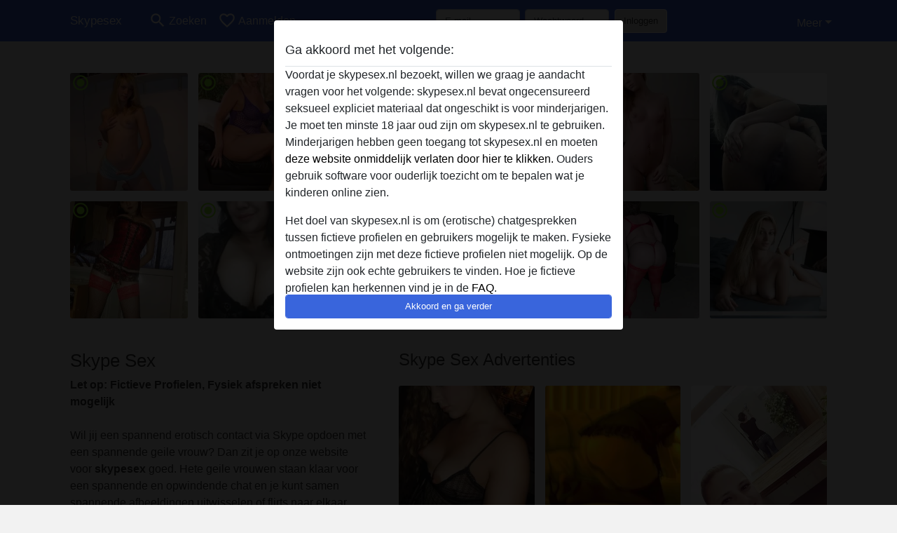

--- FILE ---
content_type: text/html; charset=UTF-8
request_url: https://skypesex.nl/
body_size: 16201
content:
<!DOCTYPE html><html lang="nl"><head><meta http-equiv="Content-Type" content="text/html; charset=utf-8" /><meta name="language" content="nl" /><meta name="viewport" content="width=device-width, initial-scale=1, maximum-scale=5"><meta name="apple-mobile-web-app-capable" content="yes" /><meta name="mobile-web-app-capable" content="yes"><meta name="robots" content="index,follow" /><link rel="icon" href="/media/37-favicon1.png" type="image/x-icon" /><link rel="shortcut icon" href="/media/37-favicon1.png" type="image/x-icon" /><meta name="title" content="Skype Sex - Online Skype Sex " /><meta name="description" content="Zoek jij Online Skype Sex met hete dames uit Nederland en België - Hier vind je de heetste dames voor spannend online Sexcontact via Skype!" /><meta name="csrf-param" content="_csrf"><meta name="csrf-token" content="1_zjnWdVzR1wUXRekfa0_HAHTGEu8EsLyMv_OFV3x-CNz6-kAGeMThUgMhrBl-SqE0wmLU2JJDqnpqYNHD2d0Q=="><title>Skype Sex - Online Skype Sex </title><script type="text/javascript">window.dataLayer = [[]];</script><!-- Global site tag (gtag.js) - Google Analytics --><script async src="https://www.googletagmanager.com/gtag/js?id=G-D8VZ70N3X6"></script><script>
  window.dataLayer = window.dataLayer || [];
  function gtag(){dataLayer.push(arguments);}
  gtag('js', new Date());

  gtag('config', 'G-D8VZ70N3X6');
</script><link href="/css/runtime/7608_5.1.3.1.min.css?v=1740624859" rel="stylesheet">
<link href="/css/bundle.min.css?v=1755867529" rel="stylesheet"></head><body class="d-flex flex-column min-vh-100"><div id="splash-modal" class="modal fade" tabindex="-1" aria-hidden="true"><div class="modal-dialog"><div class="modal-content"><div class="modal-body"><div class="modal-header" style="padding-left: 0; padding-bottom: 0.25rem;"><h5>Ga akkoord met het volgende:</h5></div><div class="overflow-scroll" style="height: 325px"><p>Voordat je skypesex.nl bezoekt, willen we graag je aandacht vragen voor het volgende: skypesex.nl bevat ongecensureerd seksueel expliciet materiaal dat ongeschikt is voor minderjarigen. Je moet ten minste 18 jaar oud zijn om skypesex.nl te gebruiken. Minderjarigen hebben geen toegang tot skypesex.nl en moeten <a href="https://google.com">deze website onmiddelijk verlaten door hier te klikken.</a> Ouders gebruik software voor ouderlijk toezicht om te bepalen wat je kinderen online zien.</p><p>Het doel van skypesex.nl is om (erotische) chatgesprekken tussen fictieve profielen en gebruikers mogelijk te maken. Fysieke ontmoetingen zijn met deze fictieve profielen niet mogelijk. Op de website zijn ook echte gebruikers te vinden. Hoe je fictieve profielen kan herkennen vind je in de <a href="/site/page?view=faq">FAQ</a>.</p><p>Je verklaart dat de volgende feiten juist zijn::
  <ul><li>Ik ben minstens 18 jaar oud en meerderjarig.</li><li>Ik zal geen materiaal verspreiden van skypesex.nl.</li><li>Ik zal geen minderjarigen toegang geven tot skypesex.nl of enig materiaal dat erin gevonden wordt.</li><li>Al het materiaal dat ik bekijk of download skypesex.nl is voor mijn eigen persoonlijk gebruik en ik zal het niet aan een minderjarige laten zien.</li><li>De leveranciers van dit materiaal hebben geen contact met mij opgenomen en ik kies er graag voor om het te bekijken of te downloaden.</li><li>Ik begrijp dat skypesex.nl gebruik maakt van fantasieprofielen die zijn gemaakt en beheerd worden door de website die met mij kunnen communiceren voor promotionele en andere doeleinden.</li><li>Ik begrijp dat personen die op foto's op de website of in fantasieprofielen verschijnen, mogelijk geen echte leden zijn van skypesex.nl en dat bepaalde gegevens alleen ter illustratie worden gebruikt.</li><li>Ik begrijp dat skypesex.nl  geen onderzoek doet naar de achtergrond van haar leden en de website op geen enkele andere manier de juistheid van verklaringen van haar leden te verifiëren.</li></ul></p></div><button class="btn btn-primary form-control" data-bs-dismiss="modal">Akkoord en ga verder</button></div></div></div></div><div class="modal-backdrop pre show"></div><div id="header-img"></div><header class="navbar sticky-top navbar-expand-md header-image navbar-default navbar-dark" data-context="navigation"><nav class="container-lg"><button class="navbar-toggler" type="button" data-bs-toggle="collapse" data-bs-target="#navbarSupportedContent" aria-controls="navbarSupportedContent" aria-expanded="false" aria-label="Toggle navigation"
        onclick="$('.navbar-collapse#navbarUser').collapse('hide');"
        ><span class="navbar-toggler-icon"></span></button><a href="/" class="navbar-brand me-auto"><span id="logo-img">Skypesex</span></a><div class="collapse navbar-collapse w-100" id="navbarSupportedContent"><form id="login-mobile-form" class="d-md-none" action="/user/credentials/form" method="post" style="text-align: right;"><input type="hidden" name="_csrf" value="1_zjnWdVzR1wUXRekfa0_HAHTGEu8EsLyMv_OFV3x-CNz6-kAGeMThUgMhrBl-SqE0wmLU2JJDqnpqYNHD2d0Q=="><div class="field-loginform-email required" data-context="input-fields"><input type="email" id="loginform-email" class="form-control" name="LoginForm[email]" placeholder="E-mail" required autocomplete="username" aria-required="true"></div><div class="field-loginform-password required" data-context="input-fields"><input type="password" id="loginform-password" class="form-control" name="LoginForm[password]" placeholder="Wachtwoord" required autocomplete="current-password" aria-required="true"></div><div class="field-loginform-submit"><button type="submit" class="btn btn-login form-control" name="login-button" data-context="btn-login">Inloggen</button></div></form><ul id="main-nav" class="navbar-nav nav"><li class="nav-item" aria-label="Toggle search" onclick="$(&#039;.navbar-collapse#navbarSupportedContent,.navbar-collapse#navbarUser&#039;).collapse(&#039;hide&#039;); var myCollapse = document.getElementById(&#039;navSearch&#039;);
            myCollapse &amp;&amp; bootstrap.Collapse.getOrCreateInstance(myCollapse).toggle(); var searchBox = document.getElementById(&#039;search-box&#039;); searchBox &amp;&amp; bootstrap.Collapse.getOrCreateInstance(searchBox).toggle();"><a class="nav-link" href="#"><i class="material-icons">search</i><span>Zoeken</span></a></li><li class="nav-item"><a class="nav-link" href="/aanmelden"><i class="material-icons">favorite_border</i><span>Aanmelden</span></a></li><li class="d-none d-md-block d-lg-none nav-item"><a class="nav-link" href="/user/credentials/form"><i class="material-icons">login</i><span>Inloggen</span></a></li><li class="d-md-none nav-item"><a class="nav-link" href="/user/credentials/request-reset"><i class="material-icons">vpn_key</i><span>Wachtwoord vergeten</span></a></li><li class="d-md-none nav-item"><a class="nav-link" href="/contact"><i class="material-icons">contact_mail</i><span>Contact</span></a></li></ul><form id="login-form-desktop" class="ms-auto d-none d-lg-flex" action="/user/credentials/form" method="post" style="text-align: right;"><input type="hidden" name="_csrf" value="1_zjnWdVzR1wUXRekfa0_HAHTGEu8EsLyMv_OFV3x-CNz6-kAGeMThUgMhrBl-SqE0wmLU2JJDqnpqYNHD2d0Q=="><div class="field-loginform-desktop-email required" data-context="input-fields"><input type="email" id="loginform-desktop-email" class="form-control" name="LoginForm[email]" placeholder="E-mail" required autocomplete="username" aria-required="true"></div><div class="field-loginform-desktop-password required" data-context="input-fields"><input type="password" id="loginform-desktop-password" class="form-control" name="LoginForm[password]" placeholder="Wachtwoord" required autocomplete="current-password" aria-required="true"></div><button type="submit" class="btn btn-login btn-block" name="login-button" data-context="btn-login">Inloggen</button></form><ul id="w0" class="navbar-nav ms-auto nav"><li class="dropdown nav-item"><a id="navbarDropdownGuests" class="dropdown-toggle nav-link dropdown-toggle nav-link" href="#" role="button" data-toggle="dropstart" aria-expanded="false" aria-haspopup="true" data-bs-toggle="dropdown" aria-expanded="false">Meer</a><div id="w1" class="dropdown-menu-end dropdown-menu"><a class="dropdown-item" href="/user/credentials/form"><i class="material-icons">login</i> Inloggen</a><a class="dropdown-item" href="/user/credentials/request-reset"><i class="material-icons">vpn_key</i>  Wachtwoord vergeten</a><a class="dropdown-item" href="/contact"><i class="material-icons">contact_mail</i> Contact</a></div></li></ul></div></nav></header><div class="stick-to-nav"><div class="container-lg collapse" id="navSearch"><div class="box mb-0 mt-2"><form id="nav-search" action="/zoekresultaten" method="GET" role="form"><div class="row"><div class="form-group col-lg-6 form-check mt-2 field-search-genders"><label class="form-label">Wie zou je willen vinden?</label><input type="hidden" name="Search[genders]" value=""><div id="search-genders"><input type="checkbox" id="i8" class="btn-check" name="Search[genders][]" value="male"><label class="btn btn-outline-secondary" for="i8">Man</label><input type="checkbox" id="i9" class="btn-check" name="Search[genders][]" value="female" checked><label class="btn btn-outline-secondary" for="i9">Vrouw</label><input type="checkbox" id="i10" class="btn-check" name="Search[genders][]" value="couple"><label class="btn btn-outline-secondary" for="i10">Stel</label><input type="checkbox" id="i11" class="btn-check" name="Search[genders][]" value="shemale"><label class="btn btn-outline-secondary" for="i11">Shemale</label><div class="invalid-feedback"></div></div><div class="invalid-feedback"></div></div><div class="form-group col-lg-6 form-check mt-2 field-search-agegroups"><label class="form-label">Welke leeftijd?</label><input type="hidden" name="Search[agegroups]" value=""><div id="search-agegroups"><input type="checkbox" id="i12" class="btn-check" name="Search[agegroups][]" value="18-25"><label class="btn btn-outline-secondary" for="i12">18-25</label><input type="checkbox" id="i13" class="btn-check" name="Search[agegroups][]" value="26-35"><label class="btn btn-outline-secondary" for="i13">26-35</label><input type="checkbox" id="i14" class="btn-check" name="Search[agegroups][]" value="36-54"><label class="btn btn-outline-secondary" for="i14">36-54</label><input type="checkbox" id="i15" class="btn-check" name="Search[agegroups][]" value="55+"><label class="btn btn-outline-secondary" for="i15">55+</label><div class="invalid-feedback"></div></div><div class="invalid-feedback"></div></div></div><div class="row mb-3"><div class="col-6 form-group field-nav-search-province"><label class="form-label" for="nav-search-province">In welke provincie?</label><select id="nav-search-province" class="form-select" name="Search[province]"><option value="">Alle</option><option value="BE">Belgie</option><option value="NL">Nederland</option><optgroup label="Belgie"><option value="BE-BRU">Brussels Hoofdstedelijk Gewest</option><option value="BE-VAN">Antwerpen</option><option value="BE-VBR">Vlaams-Brabant</option><option value="BE-VLI">Limburg</option><option value="BE-VOV">Oost-Vlaanderen</option><option value="BE-VWV">West-Vlaanderen</option><option value="BE-WBR">Waals-Brabant</option><option value="BE-WHT">Henegouwen</option><option value="BE-WLG">Luik</option><option value="BE-WLX">Luxemburg</option><option value="BE-WNA">Namen</option></optgroup><optgroup label="Nederland"><option value="NL-DR">Drenthe</option><option value="NL-FL">Flevoland</option><option value="NL-FR">Friesland</option><option value="NL-GE">Gelderland</option><option value="NL-GR">Groningen</option><option value="NL-LI">Limburg</option><option value="NL-NB">Noord-Brabant</option><option value="NL-NH" selected>Noord-Holland</option><option value="NL-OV">Overijssel</option><option value="NL-UT">Utrecht</option><option value="NL-ZE">Zeeland</option><option value="NL-ZH">Zuid-Holland</option></optgroup></select><div class="invalid-feedback"></div></div><div class="col-6 form-group field-nav-search-town"><label class="form-label" for="nav-search-town">In welke stad?</label><select id="nav-search-town" class="form-select" name="Search[town]"><option value="">Alle</option><option value="Aalsmeer">Aalsmeer</option><option value="Alkmaar">Alkmaar</option><option value="Amstelveen">Amstelveen</option><option value="Amsterdam">Amsterdam</option><option value="Anna Paulowna">Anna Paulowna</option><option value="Badhoevendorp">Badhoevendorp</option><option value="Bergen">Bergen</option><option value="Beverwijk">Beverwijk</option><option value="Blaricum">Blaricum</option><option value="Bloemendaal">Bloemendaal</option><option value="Bussum">Bussum</option><option value="Castricum">Castricum</option><option value="Den Helder">Den Helder</option><option value="Diemen">Diemen</option><option value="Edam">Edam</option><option value="Enkhuizen">Enkhuizen</option><option value="Haarlem">Haarlem</option><option value="Heemskerk">Heemskerk</option><option value="Heemstede">Heemstede</option><option value="Heerhugowaard">Heerhugowaard</option><option value="Heiloo">Heiloo</option><option value="Hilversum">Hilversum</option><option value="Hoofddorp">Hoofddorp</option><option value="Hoorn">Hoorn</option><option value="Huizen">Huizen</option><option value="Julianadorp">Julianadorp</option><option value="Landsmeer">Landsmeer</option><option value="Langedijk">Langedijk</option><option value="Laren">Laren</option><option value="Medemblik">Medemblik</option><option value="Middenbeemster">Middenbeemster</option><option value="Monnickendam">Monnickendam</option><option value="Naarden">Naarden</option><option value="Nieuw-Vennep">Nieuw-Vennep</option><option value="Oostzaan">Oostzaan</option><option value="Opmeer">Opmeer</option><option value="Ouderkerk aan de Amstel">Ouderkerk aan de Amstel</option><option value="Oudorp">Oudorp</option><option value="Purmerend">Purmerend</option><option value="Rozenburg">Rozenburg</option><option value="Schagen">Schagen</option><option value="Texel">Texel</option><option value="Uitgeest">Uitgeest</option><option value="Uithoorn">Uithoorn</option><option value="Velsen">Velsen</option><option value="Volendam">Volendam</option><option value="Weesp">Weesp</option><option value="Wormer">Wormer</option><option value="Zaanstad">Zaanstad</option><option value="Zandvoort">Zandvoort</option><option value="Zwanenburg">Zwanenburg</option></select><div class="invalid-feedback"></div></div></div><div class="row"><div class="col-lg-6"><div class="col-12 field-nav-search-online"><div class="form-check form-switch"><input type="hidden" name="Search[online]" value="0"><input type="checkbox" id="nav-search-online" class="form-check-input" name="Search[online]" value="1" role="switch"><label class="form-check-label" for="nav-search-online">Alleen online?</label><div class="invalid-feedback"></div></div></div><div class="col-12 field-nav-search-picture-only"><div class="form-check form-switch"><input type="hidden" name="Search[pictureOnly]" value="0"><input type="checkbox" id="nav-search-picture-only" class="form-check-input" name="Search[pictureOnly]" value="1" role="switch"><label class="form-check-label" for="nav-search-picture-only">Alleen met foto?</label><div class="invalid-feedback"></div></div></div></div><div class="col-lg-6 field-nav-search-nickname"><label class="form-label" for="nav-search-nickname">Of zoek op gebruikersnaam</label><input type="text" id="nav-search-nickname" class="form-control" name="Search[nickname]"><div class="invalid-feedback"></div></div></div><button type="submit" class="form-control btn btn-lg btn-primary mt-3" data-context="btn-primary"><i class="material-icons">search</i> Zoek nu!</button></form></div></div></div><main class="container-lg" id="wrap"><div class="row"><div class="col-md-12"><div class="box" data-context="box"><div id="w0" class="thumbnails row"><div class="col-md-2 col-6"><a class="has-thumbnail" href="https://skypesex.nl/nederland/utrecht/1931634-23-jong-en-lekker19" alt="Jong-en-lekker19 uit Utrecht,Nederland" data-context="images" data-index="0"><picture class="thumbnail"><source type="image/webp" srcset="https://skypesex.nl/pictures/360/Jong-en-lekker19-66332.webp"><source type="image/jpeg" srcset="https://skypesex.nl/pictures/360/Jong-en-lekker19-66332.jpg"><img src="https://skypesex.nl/pictures/360/Jong-en-lekker19-66332.jpg" alt="Jong-en-lekker19 uit Utrecht,Nederland" loading="lazy"></picture><i class="material-icons online">radio_button_checked</i></a></div><div class="col-md-2 col-6"><a class="has-thumbnail" href="https://skypesex.nl/nederland/noord-holland/51279-65-wiepaktmij" alt="wiepaktmij uit Noord-Holland,Nederland" data-context="images" data-index="1"><picture class="thumbnail"><source type="image/webp" srcset="https://skypesex.nl/pictures/360/wiepaktmij-64009.webp"><source type="image/jpeg" srcset="https://skypesex.nl/pictures/360/wiepaktmij-64009.jpg"><img src="https://skypesex.nl/pictures/360/wiepaktmij-64009.jpg" alt="wiepaktmij uit Noord-Holland,Nederland" loading="lazy"></picture><i class="material-icons online">radio_button_checked</i></a></div><div class="col-md-2 col-6"><a class="has-thumbnail" href="https://skypesex.nl/nederland/zuid-holland/2062374-23-lenig+ben+ik" alt="Lenig ben ik uit Zuid-Holland,Nederland" data-context="images" data-index="2"><picture class="thumbnail"><source type="image/webp" srcset="https://skypesex.nl/pictures/360/Lenig%20ben%20ik-32696.webp"><source type="image/jpeg" srcset="https://skypesex.nl/pictures/360/Lenig%20ben%20ik-32696.jpg"><img src="https://skypesex.nl/pictures/360/Lenig%20ben%20ik-32696.jpg" alt="Lenig ben ik uit Zuid-Holland,Nederland" loading="lazy"></picture><i class="material-icons online">radio_button_checked</i></a></div><div class="col-md-2 col-6"><a class="has-thumbnail" href="https://skypesex.nl/nederland/zuid-holland/50952-28-amberbabe" alt="AmberBabe uit Zuid-Holland,Nederland" data-context="images" data-index="3"><picture class="thumbnail"><source type="image/webp" srcset="https://skypesex.nl/pictures/360/AmberBabe-62886.webp"><source type="image/jpeg" srcset="https://skypesex.nl/pictures/360/AmberBabe-62886.jpg"><img src="https://skypesex.nl/pictures/360/AmberBabe-62886.jpg" alt="AmberBabe uit Zuid-Holland,Nederland" loading="lazy"></picture><i class="material-icons online">radio_button_checked</i></a></div><div class="col-md-2 col-6"><a class="has-thumbnail" href="https://skypesex.nl/nederland/noord-brabant/1163928-24-rebbelme" alt="RebbelMe uit Noord-Brabant,Nederland" data-context="images" data-index="4"><picture class="thumbnail"><source type="image/webp" srcset="https://skypesex.nl/pictures/360/RebbelMe-37487.webp"><source type="image/jpeg" srcset="https://skypesex.nl/pictures/360/RebbelMe-37487.jpg"><img src="https://skypesex.nl/pictures/360/RebbelMe-37487.jpg" alt="RebbelMe uit Noord-Brabant,Nederland" loading="lazy"></picture><i class="material-icons online">radio_button_checked</i></a></div><div class="col-md-2 col-6"><a class="has-thumbnail" href="https://skypesex.nl/nederland/noord-holland/869870-24-fleur1474" alt="Fleur1474 uit Noord-Holland,Nederland" data-context="images" data-index="5"><picture class="thumbnail"><source type="image/webp" srcset="https://skypesex.nl/pictures/360/Fleur1474-03849.webp"><source type="image/jpeg" srcset="https://skypesex.nl/pictures/360/Fleur1474-03849.jpg"><img src="https://skypesex.nl/pictures/360/Fleur1474-03849.jpg" alt="Fleur1474 uit Noord-Holland,Nederland" loading="lazy"></picture><i class="material-icons online">radio_button_checked</i></a></div><div class="col-md-2 col-6"><a class="has-thumbnail" href="https://skypesex.nl/nederland/zuid-holland/50517-29-schatjexxx" alt="Schatjexxx uit Zuid-Holland,Nederland" data-context="images" data-index="6"><picture class="thumbnail"><source type="image/webp" srcset="https://skypesex.nl/pictures/360/Schatjexxx-21659.webp"><source type="image/jpeg" srcset="https://skypesex.nl/pictures/360/Schatjexxx-21659.jpg"><img src="https://skypesex.nl/pictures/360/Schatjexxx-21659.jpg" alt="Schatjexxx uit Zuid-Holland,Nederland" loading="lazy"></picture><i class="material-icons online">radio_button_checked</i></a></div><div class="col-md-2 col-6"><a class="has-thumbnail" href="https://skypesex.nl/nederland/zuid-holland/52557-37-zara29" alt="Zara29 uit Zuid-Holland,Nederland" data-context="images" data-index="7"><picture class="thumbnail"><source type="image/webp" srcset="https://skypesex.nl/pictures/360/Zara29-09282.webp"><source type="image/jpeg" srcset="https://skypesex.nl/pictures/360/Zara29-09282.jpg"><img src="https://skypesex.nl/pictures/360/Zara29-09282.jpg" alt="Zara29 uit Zuid-Holland,Nederland" loading="lazy"></picture><i class="material-icons online">radio_button_checked</i></a></div><div class="col-md-2 col-6"><a class="has-thumbnail" href="https://skypesex.nl/nederland/zuid-holland/320442-42-nina34" alt="Nina34 uit Zuid-Holland,Nederland" data-context="images" data-index="8"><picture class="thumbnail"><source type="image/webp" srcset="https://skypesex.nl/pictures/360/Nina34-01124.webp"><source type="image/jpeg" srcset="https://skypesex.nl/pictures/360/Nina34-01124.jpg"><img src="https://skypesex.nl/pictures/360/Nina34-01124.jpg" alt="Nina34 uit Zuid-Holland,Nederland" loading="lazy"></picture><i class="material-icons online">radio_button_checked</i></a></div><div class="col-md-2 col-6"><a class="has-thumbnail" href="https://skypesex.nl/nederland/zuid-holland/52461-47-miranda39" alt="Miranda39 uit Zuid-Holland,Nederland" data-context="images" data-index="9"><picture class="thumbnail"><source type="image/webp" srcset="https://skypesex.nl/pictures/360/Miranda39-71709.webp"><source type="image/jpeg" srcset="https://skypesex.nl/pictures/360/Miranda39-71709.jpg"><img src="https://skypesex.nl/pictures/360/Miranda39-71709.jpg" alt="Miranda39 uit Zuid-Holland,Nederland" loading="lazy"></picture><i class="material-icons online">radio_button_checked</i></a></div><div class="col-md-2 col-6"><a class="has-thumbnail" href="https://skypesex.nl/nederland/zuid-holland/52431-57-billendame49" alt="billendame49 uit Zuid-Holland,Nederland" data-context="images" data-index="10"><picture class="thumbnail"><source type="image/webp" srcset="https://skypesex.nl/pictures/360/billendame49-30073.webp"><source type="image/jpeg" srcset="https://skypesex.nl/pictures/360/billendame49-30073.jpg"><img src="https://skypesex.nl/pictures/360/billendame49-30073.jpg" alt="billendame49 uit Zuid-Holland,Nederland" loading="lazy"></picture><i class="material-icons online">radio_button_checked</i></a></div><div class="col-md-2 col-6"><a class="has-thumbnail" href="https://skypesex.nl/nederland/utrecht/50442-33-silvie-ben-ik" alt="Silvie-ben-ik uit Utrecht,Nederland" data-context="images" data-index="11"><picture class="thumbnail"><source type="image/webp" srcset="https://skypesex.nl/pictures/360/Silvie-ben-ik-92135.webp"><source type="image/jpeg" srcset="https://skypesex.nl/pictures/360/Silvie-ben-ik-92135.jpg"><img src="https://skypesex.nl/pictures/360/Silvie-ben-ik-92135.jpg" alt="Silvie-ben-ik uit Utrecht,Nederland" loading="lazy"></picture><i class="material-icons online">radio_button_checked</i></a></div></div></div></div></div><div class="row"><div class="col-md-5"><div class="box" data-context="box"><h1>Skype Sex</h1><p><b>Let op: Fictieve Profielen, Fysiek afspreken niet mogelijk</b><br><br>Wil jij een spannend erotisch contact via Skype opdoen met een spannende geile vrouw? Dan zit je op onze website voor <Strong>skypesex</strong> goed. Hete geile vrouwen staan klaar voor een spannende en opwindende chat en je kunt samen spannende afbeeldingen uitwisselen of flirts naar elkaar verzenden. Het erotisch chatten is makkelijk en eenvoudig en wanneer jij op zoek bent naar een spannende vrouw voor sex skype kun jij je hier aanmelden. Het aanmelden is gratis en nadat jij je bent ingelogd maak je een anoniem profiel aan. In het anonieme profiel vertel je wie je bent en waar je van houdt. Daarna kan een spannende skypeseks sessie beginnen. Kies jij ervoor om met een hete geile donkere vrouw een chat te beginnen of ga je liever voor een hete negerin of een blonde schone? Meer dan honderd hete en geile vrouwen staan klaar voor jou om samen met jou via de chat skypeskes te beleven. Voor je het weet komen zo jouw stoutste dromen uit.</p></div><div class="box" data-context="box"><h2>Dames Online en beschikbaar!</h2><a class="d-flex user-list" href="https://skypesex.nl/nederland/zuid-holland/320370-26-bianca18"><div class="has-thumbnail media-image flex-shrink-0"><picture class="thumbnail"><source type="image/webp" srcset="https://skypesex.nl/pictures/360/Bianca18-88673.webp"><source type="image/jpeg" srcset="https://skypesex.nl/pictures/360/Bianca18-88673.jpg"><img src="https://skypesex.nl/pictures/360/Bianca18-88673.jpg" alt="Bianca18 uit Zuid-Holland,Nederland" loading="lazy"></picture><i class="material-icons online">radio_button_checked</i></div><div class="ms-3 half-pad d-flex flex-column"><div class="title">Bianca18</div><div class="description">je zal het misschien niet geloven, maar ik ben nog maagd en wil graag ontmaagd worden en als we dan toch bezig zijn wil ik ook wel een pik in mijn kont voelen, gaan wij dat samen snel beleven?</div><div class="info justify-content-between flex-row-reverse d-flex" style="line-height: 2rem"><div><span class="town-full">Wassenaar</span><span class="town-truncated">Wassenaar</span><span class="province">, Zuid-Holland</span><i class="material-icons">location_on</i></div><div class="left">
            Vrouw <span class="age">| 26</span></div></div></div></a><a class="d-flex user-list" href="https://skypesex.nl/nederland/noord-brabant/49299-28-vuurvliegje19"><div class="has-thumbnail media-image flex-shrink-0"><picture class="thumbnail"><source type="image/webp" srcset="https://skypesex.nl/pictures/360/Vuurvliegje19-37041.webp"><source type="image/jpeg" srcset="https://skypesex.nl/pictures/360/Vuurvliegje19-37041.jpg"><img src="https://skypesex.nl/pictures/360/Vuurvliegje19-37041.jpg" alt="Vuurvliegje19 uit Noord-Brabant,Nederland" loading="lazy"></picture><i class="material-icons online">radio_button_checked</i></div><div class="ms-3 half-pad d-flex flex-column"><div class="title">Vuurvliegje19</div><div class="description">Ondeugend, vrolijk, speels. Zoek een leuke flirt!</div><div class="info justify-content-between flex-row-reverse d-flex" style="line-height: 2rem"><div><span class="town-full">Sint Willebrord</span><span class="town-truncated">Sint Willebrord</span><span class="province">, Noord-Brabant</span><i class="material-icons">location_on</i></div><div class="left">
            Vrouw <span class="age">| 28</span><span class="sexuality"> | Hetero</span></div></div></div></a><a class="d-flex user-list" href="https://skypesex.nl/nederland/utrecht/1216050-24-ikbenyoung"><div class="has-thumbnail media-image flex-shrink-0"><picture class="thumbnail"><source type="image/webp" srcset="https://skypesex.nl/pictures/360/IkBenYoung-02335.webp"><source type="image/jpeg" srcset="https://skypesex.nl/pictures/360/IkBenYoung-02335.jpg"><img src="https://skypesex.nl/pictures/360/IkBenYoung-02335.jpg" alt="IkBenYoung uit Utrecht,Nederland" loading="lazy"></picture><i class="material-icons online">radio_button_checked</i></div><div class="ms-3 half-pad d-flex flex-column"><div class="title">IkBenYoung</div><div class="description">Ik wil iemand hebben die met me in een relatie zou willen gaan , ik wil niet alles seks . Meer is heel belangrijk voor me. </div><div class="info justify-content-between flex-row-reverse d-flex" style="line-height: 2rem"><div><span class="town-full">Lopik</span><span class="town-truncated">Lopik</span><span class="province">, Utrecht</span><i class="material-icons">location_on</i></div><div class="left">
            Vrouw <span class="age">| 24</span><span class="sexuality"> | Hetero</span></div></div></div></a><a class="d-flex user-list" href="https://skypesex.nl/nederland/noord-brabant/52233-26-esmee18"><div class="has-thumbnail media-image flex-shrink-0"><picture class="thumbnail"><source type="image/webp" srcset="https://skypesex.nl/pictures/360/Esmee18-48522.webp"><source type="image/jpeg" srcset="https://skypesex.nl/pictures/360/Esmee18-48522.jpg"><img src="https://skypesex.nl/pictures/360/Esmee18-48522.jpg" alt="Esmee18 uit Noord-Brabant,Nederland" loading="lazy"></picture><i class="material-icons online">radio_button_checked</i></div><div class="ms-3 half-pad d-flex flex-column"><div class="title">Esmee18</div><div class="description">Yes, eindelijk 18 en op zoek naar een geweldige jongen die mij alles wil leren, dus ik zoek een jongen met ervaring en die ook geduldig is en mij met tederheid zal behandelen, ben jij zo jongen dan krijg ik nu al de kriebels met het idee dat jij mij ...</div><div class="info justify-content-between flex-row-reverse d-flex" style="line-height: 2rem"><div><span class="town-full">Wintelre</span><span class="town-truncated">Wintelre</span><span class="province">, Noord-Brabant</span><i class="material-icons">location_on</i></div><div class="left">
            Vrouw <span class="age">| 26</span><span class="sexuality"> | Hetero</span></div></div></div></a><a class="d-flex user-list" href="https://skypesex.nl/nederland/noord-holland/51591-52-silvia44"><div class="has-thumbnail media-image flex-shrink-0"><picture class="thumbnail"><source type="image/webp" srcset="https://skypesex.nl/pictures/360/Silvia44-44647.webp"><source type="image/jpeg" srcset="https://skypesex.nl/pictures/360/Silvia44-44647.jpg"><img src="https://skypesex.nl/pictures/360/Silvia44-44647.jpg" alt="Silvia44 uit Noord-Holland,Nederland" loading="lazy"></picture><i class="material-icons online">radio_button_checked</i></div><div class="ms-3 half-pad d-flex flex-column"><div class="title">Silvia44</div><div class="description">Sinds kort ben ik single na een relatie van 15 jaar. Ik heb mijn kinderen al groot en ben parttime werkzaam en daarnaast doe ik nog wat vrijwilligerswerk. Mijn hobby's zijn lezen en wandelen. Ik zoek een lieve man die graag met ij dingen onderneemt a...</div><div class="info justify-content-between flex-row-reverse d-flex" style="line-height: 2rem"><div><span class="town-full">Akersloot</span><span class="town-truncated">Akersloot</span><span class="province">, Noord-Holland</span><i class="material-icons">location_on</i></div><div class="left">
            Vrouw <span class="age">| 52</span><span class="sexuality"> | Hetero</span></div></div></div></a><a class="d-flex user-list" href="https://skypesex.nl/nederland/zuid-holland/51780-55-sexyy.leni"><div class="has-thumbnail media-image flex-shrink-0"><picture class="thumbnail"><source type="image/webp" srcset="https://skypesex.nl/images/no-picture/360/female_no_picture.png"><source type="image/jpeg" srcset="https://skypesex.nl/images/no-picture/360/female_no_picture.png"><img src="https://skypesex.nl/images/no-picture/360/female_no_picture.png" alt="Sexyy.Leni uit Zuid-Holland,Nederland" loading="lazy"></picture><i class="material-icons online">radio_button_checked</i></div><div class="ms-3 half-pad d-flex flex-column"><div class="title">Sexyy.Leni</div><div class="description">Ik heb mijzelf hier gewoon aangemeld om het eens op deze manier mee te maken om te kijken of ik een leuke man kan ontmoeten
Ik ben nu echt wel heeeel nieuwsgierig naar de mannen!!</div><div class="info justify-content-between flex-row-reverse d-flex" style="line-height: 2rem"><div><span class="town-full">Heerjansdam</span><span class="town-truncated">Heerjansdam</span><span class="province">, Zuid-Holland</span><i class="material-icons">location_on</i></div><div class="left">
            Vrouw <span class="age">| 55</span><span class="sexuality"> | Hetero</span></div></div></div></a><a class="d-flex user-list" href="https://skypesex.nl/belgie/brussels+hoofdstedelijk+gewest/1180011-33-you++me++us"><div class="has-thumbnail media-image flex-shrink-0"><picture class="thumbnail"><source type="image/webp" srcset="https://skypesex.nl/pictures/360/YOU%20%20ME%20%20US-00320.webp"><source type="image/jpeg" srcset="https://skypesex.nl/pictures/360/YOU%20%20ME%20%20US-00320.jpg"><img src="https://skypesex.nl/pictures/360/YOU%20%20ME%20%20US-00320.jpg" alt="YOU  ME  US uit Brussels Hoofdstedelijk Gewest,Belgie" loading="lazy"></picture><i class="material-icons online">radio_button_checked</i></div><div class="ms-3 half-pad d-flex flex-column"><div class="title">YOU  ME  US</div><div class="description">Wie durft een DUO aan?  Wij zijn beiden BI en ja een stel, en beiden hebben we ook wel geregeld goesting in een dikke volle balzak om ons kutje te smeren.  PAS OP!!!  Het is BEIDE of niet!  Dus je moet beiden kunnen volspuiten ook en als bonus mogen ...</div><div class="info justify-content-between flex-row-reverse d-flex" style="line-height: 2rem"><div><span class="town-full">Brussel</span><span class="town-truncated">Brussel</span><span class="province">, Brussels Hoofdstedelijk Gewest</span><i class="material-icons">location_on</i></div><div class="left">
            Vrouw <span class="age">| 33</span><span class="sexuality"> | Bisexueel</span></div></div></div></a><a class="d-flex user-list" href="https://skypesex.nl/nederland/noord-holland/223680-60-sunlover"><div class="has-thumbnail media-image flex-shrink-0"><picture class="thumbnail"><source type="image/webp" srcset="https://skypesex.nl/pictures/360/Sunlover-50939.webp"><source type="image/jpeg" srcset="https://skypesex.nl/pictures/360/Sunlover-50939.jpg"><img src="https://skypesex.nl/pictures/360/Sunlover-50939.jpg" alt="Sunlover uit Noord-Holland,Nederland" loading="lazy"></picture><i class="material-icons online">radio_button_checked</i></div><div class="ms-3 half-pad d-flex flex-column"><div class="title">Sunlover</div><div class="description">weliswaar gebonden, maar ben niet vies van een uitdaging..</div><div class="info justify-content-between flex-row-reverse d-flex" style="line-height: 2rem"><div><span class="town-full">Hilversum</span><span class="town-truncated">Hilversum</span><span class="province">, Noord-Holland</span><i class="material-icons">location_on</i></div><div class="left">
            Vrouw <span class="age">| 60</span><span class="sexuality"> | Hetero</span></div></div></div></a><a class="d-flex user-list" href="https://skypesex.nl/nederland/gelderland/52044-47-dahliabloemetje"><div class="has-thumbnail media-image flex-shrink-0"><picture class="thumbnail"><source type="image/webp" srcset="https://skypesex.nl/pictures/360/DahliaBloemetje-41178.webp"><source type="image/jpeg" srcset="https://skypesex.nl/pictures/360/DahliaBloemetje-41178.jpg"><img src="https://skypesex.nl/pictures/360/DahliaBloemetje-41178.jpg" alt="DahliaBloemetje uit Gelderland,Nederland" loading="lazy"></picture><i class="material-icons online">radio_button_checked</i></div><div class="ms-3 half-pad d-flex flex-column"><div class="title">DahliaBloemetje</div><div class="description">In het dagelijks leven sta ik voor de klas, nouja voor de klas meer in de gymzaal. Dus ben veel met sport bezig en mijn lichaam is dus net zo belangrijk als mijn geest. ik ben al een tijdje op zoek naar een echte man-man, iemand waarbij ik mij veilig...</div><div class="info justify-content-between flex-row-reverse d-flex" style="line-height: 2rem"><div><span class="town-full">Barneveld</span><span class="town-truncated">Barneveld</span><span class="province">, Gelderland</span><i class="material-icons">location_on</i></div><div class="left">
            Vrouw <span class="age">| 47</span><span class="sexuality"> | Hetero</span></div></div></div></a><a class="d-flex user-list" href="https://skypesex.nl/nederland/noord-holland/52485-47-greta39"><div class="has-thumbnail media-image flex-shrink-0"><picture class="thumbnail"><source type="image/webp" srcset="https://skypesex.nl/pictures/360/Greta39-28766.webp"><source type="image/jpeg" srcset="https://skypesex.nl/pictures/360/Greta39-28766.jpg"><img src="https://skypesex.nl/pictures/360/Greta39-28766.jpg" alt="Greta39 uit Noord-Holland,Nederland" loading="lazy"></picture><i class="material-icons online">radio_button_checked</i></div><div class="ms-3 half-pad d-flex flex-column"><div class="title">Greta39</div><div class="description">Ondanks dat ik getrouwd ben zoek ik toch een geile man buiten de deur voor hete seks, je begrijpt dat het geheim voor mijn man moet blijven dus discretie gevraagd en geboden.
Het maakt mij niet uit of je ook een relatie of getrouwd bent, alleen ik k...</div><div class="info justify-content-between flex-row-reverse d-flex" style="line-height: 2rem"><div><span class="town-full">Nieuw-Vennep</span><span class="town-truncated">Nieuw-Vennep</span><span class="province">, Noord-Holland</span><i class="material-icons">location_on</i></div><div class="left">
            Vrouw <span class="age">| 47</span><span class="sexuality"> | Hetero</span></div></div></div></a><a class="d-flex user-list" href="https://skypesex.nl/nederland/gelderland/51438-55-pepperminthorny"><div class="has-thumbnail media-image flex-shrink-0"><picture class="thumbnail"><source type="image/webp" srcset="https://skypesex.nl/pictures/360/Pepperminthorny-61368.webp"><source type="image/jpeg" srcset="https://skypesex.nl/pictures/360/Pepperminthorny-61368.jpg"><img src="https://skypesex.nl/pictures/360/Pepperminthorny-61368.jpg" alt="Pepperminthorny uit Gelderland,Nederland" loading="lazy"></picture><i class="material-icons online">radio_button_checked</i></div><div class="ms-3 half-pad d-flex flex-column"><div class="title">Pepperminthorny</div><div class="description">Ben niet op zoek naar een serieus iemand, liever een flirt of een losse seksueel contact. Wil het vooral niet rustig aandoen en hard van stapel lopen. Bij die spannende vent die ook juist dingen durft te doen die andere mensen niet van je verwachten?...</div><div class="info justify-content-between flex-row-reverse d-flex" style="line-height: 2rem"><div><span class="town-full">Winterswijk</span><span class="town-truncated">Winterswijk</span><span class="province">, Gelderland</span><i class="material-icons">location_on</i></div><div class="left">
            Vrouw <span class="age">| 55</span><span class="sexuality"> | Hetero</span></div></div></div></a><a class="d-flex user-list" href="https://skypesex.nl/nederland/zuid-holland/633009-58-stellaa"><div class="has-thumbnail media-image flex-shrink-0"><picture class="thumbnail"><source type="image/webp" srcset="https://skypesex.nl/pictures/360/Stellaa-92817.webp"><source type="image/jpeg" srcset="https://skypesex.nl/pictures/360/Stellaa-92817.jpg"><img src="https://skypesex.nl/pictures/360/Stellaa-92817.jpg" alt="Stellaa uit Zuid-Holland,Nederland" loading="lazy"></picture><i class="material-icons online">radio_button_checked</i></div><div class="ms-3 half-pad d-flex flex-column"><div class="title">Stellaa</div><div class="description">Kijk naar wat er wel is en niet naar wat er niet is. Daardoor zou je namelijk iets heel goeds kunnen verliezen. Ik ben uiterlijk misschien niet moeders mooiste, maar van binnen zeker een schoonheid.Dus heren, kijk verder dan je neus lang is en leer m...</div><div class="info justify-content-between flex-row-reverse d-flex" style="line-height: 2rem"><div><span class="town-full">Naaldwijk</span><span class="town-truncated">Naaldwijk</span><span class="province">, Zuid-Holland</span><i class="material-icons">location_on</i></div><div class="left">
            Vrouw <span class="age">| 58</span></div></div></div></a><a class="d-flex user-list" href="https://skypesex.nl/nederland/noord-holland/51879-32-lianne24"><div class="has-thumbnail media-image flex-shrink-0"><picture class="thumbnail"><source type="image/webp" srcset="https://skypesex.nl/pictures/360/lianne24-37534.webp"><source type="image/jpeg" srcset="https://skypesex.nl/pictures/360/lianne24-37534.jpg"><img src="https://skypesex.nl/pictures/360/lianne24-37534.jpg" alt="lianne24 uit Noord-Holland,Nederland" loading="lazy"></picture><i class="material-icons online">radio_button_checked</i></div><div class="ms-3 half-pad d-flex flex-column"><div class="title">lianne24</div><div class="description">Hou jij net als ik van extreme sex en zou jij mij willen gebruiken als slavin?
Dan zit ik op jou te wachten, wees een strenge meester voor mij en ik zal jou gehoorzamen.
Het enigste wat ik jou vraag is om mij een bericht te sturen en ik zal jou ber...</div><div class="info justify-content-between flex-row-reverse d-flex" style="line-height: 2rem"><div><span class="town-full">'s-Graveland</span><span class="town-truncated">'s-Graveland</span><span class="province">, Noord-Holland</span><i class="material-icons">location_on</i></div><div class="left">
            Vrouw <span class="age">| 32</span><span class="sexuality"> | Hetero</span></div></div></div></a><a class="d-flex user-list" href="https://skypesex.nl/nederland/zeeland/52245-35-fiona27"><div class="has-thumbnail media-image flex-shrink-0"><picture class="thumbnail"><source type="image/webp" srcset="https://skypesex.nl/pictures/360/Fiona27-54773.webp"><source type="image/jpeg" srcset="https://skypesex.nl/pictures/360/Fiona27-54773.jpg"><img src="https://skypesex.nl/pictures/360/Fiona27-54773.jpg" alt="Fiona27 uit Zeeland,Nederland" loading="lazy"></picture><i class="material-icons online">radio_button_checked</i></div><div class="ms-3 half-pad d-flex flex-column"><div class="title">Fiona27</div><div class="description">Wil jij me van achteren nemen en me keihard neuken en ook in mijn kontje, doe het wel de eerste keer safe, als je daar geen bezwaar tegen hebt dan moet je niet te lang wachten met jou bericht, stuur dan ook even een foto van je mee, hoeft niet meteen...</div><div class="info justify-content-between flex-row-reverse d-flex" style="line-height: 2rem"><div><span class="town-full">Tholen</span><span class="town-truncated">Tholen</span><span class="province">, Zeeland</span><i class="material-icons">location_on</i></div><div class="left">
            Vrouw <span class="age">| 35</span><span class="sexuality"> | Hetero</span></div></div></div></a><a class="d-flex user-list" href="https://skypesex.nl/nederland/utrecht/49341-30-lizzyxxx"><div class="has-thumbnail media-image flex-shrink-0"><picture class="thumbnail"><source type="image/webp" srcset="https://skypesex.nl/pictures/360/LizzyXxx-14896.webp"><source type="image/jpeg" srcset="https://skypesex.nl/pictures/360/LizzyXxx-14896.jpg"><img src="https://skypesex.nl/pictures/360/LizzyXxx-14896.jpg" alt="LizzyXxx uit Utrecht,Nederland" loading="lazy"></picture><i class="material-icons online">radio_button_checked</i></div><div class="ms-3 half-pad d-flex flex-column"><div class="title">LizzyXxx</div><div class="description">Ik ben een nieuwsgierige meid die wat verhalen heeft gehoord over deze site en daarom eens even wilt rondkijken hier. Ben niet echt wanhopig op zoek naar iets maar het is altijd leuk om nieuwe mensen te leren kennen toch?  Wat betreft uiterlijk maakt...</div><div class="info justify-content-between flex-row-reverse d-flex" style="line-height: 2rem"><div><span class="town-full">Nederlangbroek</span><span class="town-truncated">Nederlangbroek</span><span class="province">, Utrecht</span><i class="material-icons">location_on</i></div><div class="left">
            Vrouw <span class="age">| 30</span><span class="sexuality"> | Hetero</span></div></div></div></a><div class="d-flex mt-3 justify-content-center"></div></div><div class="box" data-context="box"><form id="search" action="/zoekresultaten" method="GET" role="form"><legend>Sex via Skype Zoeken</legend><div class="row"><div class="form-group col-12 form-check mt-2 field-search-genders"><label class="form-label">Wie zou je willen vinden?</label><input type="hidden" name="Search[genders]" value=""><div id="search-genders"><input type="checkbox" id="i0" class="btn-check" name="Search[genders][]" value="male"><label class="btn btn-outline-secondary" for="i0">Man</label><input type="checkbox" id="i1" class="btn-check" name="Search[genders][]" value="female" checked><label class="btn btn-outline-secondary" for="i1">Vrouw</label><input type="checkbox" id="i2" class="btn-check" name="Search[genders][]" value="couple"><label class="btn btn-outline-secondary" for="i2">Stel</label><input type="checkbox" id="i3" class="btn-check" name="Search[genders][]" value="shemale"><label class="btn btn-outline-secondary" for="i3">Shemale</label><div class="invalid-feedback"></div></div><div class="invalid-feedback"></div></div><div class="form-group col-12 form-check mt-2 field-search-agegroups"><label class="form-label">Welke leeftijd?</label><input type="hidden" name="Search[agegroups]" value=""><div id="search-agegroups"><input type="checkbox" id="i4" class="btn-check" name="Search[agegroups][]" value="18-25"><label class="btn btn-outline-secondary" for="i4">18-25</label><input type="checkbox" id="i5" class="btn-check" name="Search[agegroups][]" value="26-35"><label class="btn btn-outline-secondary" for="i5">26-35</label><input type="checkbox" id="i6" class="btn-check" name="Search[agegroups][]" value="36-54"><label class="btn btn-outline-secondary" for="i6">36-54</label><input type="checkbox" id="i7" class="btn-check" name="Search[agegroups][]" value="55+"><label class="btn btn-outline-secondary" for="i7">55+</label><div class="invalid-feedback"></div></div><div class="invalid-feedback"></div></div></div><div class="row mb-3"><div class="col-6 form-group field-search-province"><label class="form-label" for="search-province">In welke provincie?</label><select id="search-province" class="form-select" name="Search[province]"><option value="">Alle</option><option value="BE">Belgie</option><option value="NL">Nederland</option><optgroup label="Belgie"><option value="BE-BRU">Brussels Hoofdstedelijk Gewest</option><option value="BE-VAN">Antwerpen</option><option value="BE-VBR">Vlaams-Brabant</option><option value="BE-VLI">Limburg</option><option value="BE-VOV">Oost-Vlaanderen</option><option value="BE-VWV">West-Vlaanderen</option><option value="BE-WBR">Waals-Brabant</option><option value="BE-WHT">Henegouwen</option><option value="BE-WLG">Luik</option><option value="BE-WLX">Luxemburg</option><option value="BE-WNA">Namen</option></optgroup><optgroup label="Nederland"><option value="NL-DR">Drenthe</option><option value="NL-FL">Flevoland</option><option value="NL-FR">Friesland</option><option value="NL-GE">Gelderland</option><option value="NL-GR">Groningen</option><option value="NL-LI">Limburg</option><option value="NL-NB">Noord-Brabant</option><option value="NL-NH" selected>Noord-Holland</option><option value="NL-OV">Overijssel</option><option value="NL-UT">Utrecht</option><option value="NL-ZE">Zeeland</option><option value="NL-ZH">Zuid-Holland</option></optgroup></select><div class="invalid-feedback"></div></div><div class="col-6 form-group field-search-town"><label class="form-label" for="search-town">In welke stad?</label><select id="search-town" class="form-select" name="Search[town]"><option value="">Alle</option><option value="Aalsmeer">Aalsmeer</option><option value="Alkmaar">Alkmaar</option><option value="Amstelveen">Amstelveen</option><option value="Amsterdam">Amsterdam</option><option value="Anna Paulowna">Anna Paulowna</option><option value="Badhoevendorp">Badhoevendorp</option><option value="Bergen">Bergen</option><option value="Beverwijk">Beverwijk</option><option value="Blaricum">Blaricum</option><option value="Bloemendaal">Bloemendaal</option><option value="Bussum">Bussum</option><option value="Castricum">Castricum</option><option value="Den Helder">Den Helder</option><option value="Diemen">Diemen</option><option value="Edam">Edam</option><option value="Enkhuizen">Enkhuizen</option><option value="Haarlem">Haarlem</option><option value="Heemskerk">Heemskerk</option><option value="Heemstede">Heemstede</option><option value="Heerhugowaard">Heerhugowaard</option><option value="Heiloo">Heiloo</option><option value="Hilversum">Hilversum</option><option value="Hoofddorp">Hoofddorp</option><option value="Hoorn">Hoorn</option><option value="Huizen">Huizen</option><option value="Julianadorp">Julianadorp</option><option value="Landsmeer">Landsmeer</option><option value="Langedijk">Langedijk</option><option value="Laren">Laren</option><option value="Medemblik">Medemblik</option><option value="Middenbeemster">Middenbeemster</option><option value="Monnickendam">Monnickendam</option><option value="Naarden">Naarden</option><option value="Nieuw-Vennep">Nieuw-Vennep</option><option value="Oostzaan">Oostzaan</option><option value="Opmeer">Opmeer</option><option value="Ouderkerk aan de Amstel">Ouderkerk aan de Amstel</option><option value="Oudorp">Oudorp</option><option value="Purmerend">Purmerend</option><option value="Rozenburg">Rozenburg</option><option value="Schagen">Schagen</option><option value="Texel">Texel</option><option value="Uitgeest">Uitgeest</option><option value="Uithoorn">Uithoorn</option><option value="Velsen">Velsen</option><option value="Volendam">Volendam</option><option value="Weesp">Weesp</option><option value="Wormer">Wormer</option><option value="Zaanstad">Zaanstad</option><option value="Zandvoort">Zandvoort</option><option value="Zwanenburg">Zwanenburg</option></select><div class="invalid-feedback"></div></div></div><div class="row"><div class="col-12"><div class="col-12 field-search-online"><div class="form-check form-switch"><input type="hidden" name="Search[online]" value="0"><input type="checkbox" id="search-online" class="form-check-input" name="Search[online]" value="1" role="switch"><label class="form-check-label" for="search-online">Alleen online?</label><div class="invalid-feedback"></div></div></div><div class="col-12 field-search-picture-only"><div class="form-check form-switch"><input type="hidden" name="Search[pictureOnly]" value="0"><input type="checkbox" id="search-picture-only" class="form-check-input" name="Search[pictureOnly]" value="1" role="switch"><label class="form-check-label" for="search-picture-only">Alleen met foto?</label><div class="invalid-feedback"></div></div></div></div><div class="col-12 field-search-nickname"><label class="form-label" for="search-nickname">Of zoek op gebruikersnaam</label><input type="text" id="search-nickname" class="form-control" name="Search[nickname]"><div class="invalid-feedback"></div></div></div><button type="submit" class="form-control btn btn-lg btn-primary mt-3" data-context="btn-primary"><i class="material-icons">search</i> Zoeken</button></form></div></div><div class="col-md-7"><div class="box" data-context="box"><h2>Skype Sex Advertenties</h2><div id="w4" class="thumbnails row"><div class="col-md-4 col-6"><a class="has-thumbnail" href="https://skypesex.nl/nederland/drenthe/672115-30-bo0oo" alt="bo0oo uit Drenthe,Nederland" data-context="images" data-index="0"><picture class="thumbnail"><source type="image/webp" srcset="https://skypesex.nl/pictures/360/bo0oo-59088.webp"><source type="image/jpeg" srcset="https://skypesex.nl/pictures/360/bo0oo-59088.jpg"><img src="https://skypesex.nl/pictures/360/bo0oo-59088.jpg" alt="bo0oo uit Drenthe,Nederland" loading="lazy"></picture></a></div><div class="col-md-4 col-6"><a class="has-thumbnail" href="https://skypesex.nl/nederland/flevoland/46857-57-sharon48" alt="Sharon48 uit Flevoland,Nederland" data-context="images" data-index="1"><picture class="thumbnail"><source type="image/webp" srcset="https://skypesex.nl/pictures/360/Sharon48-99238.webp"><source type="image/jpeg" srcset="https://skypesex.nl/pictures/360/Sharon48-99238.jpg"><img src="https://skypesex.nl/pictures/360/Sharon48-99238.jpg" alt="Sharon48 uit Flevoland,Nederland" loading="lazy"></picture></a></div><div class="col-md-4 col-6"><a class="has-thumbnail" href="https://skypesex.nl/belgie/antwerpen/323622-32-bibisexual" alt="Bibisexual uit Antwerpen,Belgie" data-context="images" data-index="2"><picture class="thumbnail"><source type="image/webp" srcset="https://skypesex.nl/pictures/360/Bibisexual-96505.webp"><source type="image/jpeg" srcset="https://skypesex.nl/pictures/360/Bibisexual-96505.jpg"><img src="https://skypesex.nl/pictures/360/Bibisexual-96505.jpg" alt="Bibisexual uit Antwerpen,Belgie" loading="lazy"></picture></a></div><div class="col-md-4 col-6"><a class="has-thumbnail" href="https://skypesex.nl/nederland/zuid-holland/1764936-36-nuudgea325" alt="nuudgea325 uit Zuid-Holland,Nederland" data-context="images" data-index="3"><picture class="thumbnail"><source type="image/webp" srcset="https://skypesex.nl/pictures/360/nuudgea325-61848.webp"><source type="image/jpeg" srcset="https://skypesex.nl/pictures/360/nuudgea325-61848.jpg"><img src="https://skypesex.nl/pictures/360/nuudgea325-61848.jpg" alt="nuudgea325 uit Zuid-Holland,Nederland" loading="lazy"></picture></a></div><div class="col-md-4 col-6"><a class="has-thumbnail" href="https://skypesex.nl/belgie/west-vlaanderen/598668-47-eenzamedame" alt="EenzameDame uit West-Vlaanderen,Belgie" data-context="images" data-index="4"><picture class="thumbnail"><source type="image/webp" srcset="https://skypesex.nl/pictures/360/EenzameDame-82798.webp"><source type="image/jpeg" srcset="https://skypesex.nl/pictures/360/EenzameDame-82798.jpg"><img src="https://skypesex.nl/pictures/360/EenzameDame-82798.jpg" alt="EenzameDame uit West-Vlaanderen,Belgie" loading="lazy"></picture></a></div><div class="col-md-4 col-6"><a class="has-thumbnail" href="https://skypesex.nl/nederland/noord-brabant/639324-43-uniqeme" alt="Uniqeme uit Noord-Brabant,Nederland" data-context="images" data-index="5"><picture class="thumbnail"><source type="image/webp" srcset="https://skypesex.nl/pictures/360/Uniqeme-05271.webp"><source type="image/jpeg" srcset="https://skypesex.nl/pictures/360/Uniqeme-05271.jpg"><img src="https://skypesex.nl/pictures/360/Uniqeme-05271.jpg" alt="Uniqeme uit Noord-Brabant,Nederland" loading="lazy"></picture></a></div><div class="col-md-4 col-6"><a class="has-thumbnail" href="https://skypesex.nl/nederland/flevoland/47889-34-sparkles" alt="Sparkles uit Flevoland,Nederland" data-context="images" data-index="6"><picture class="thumbnail"><source type="image/webp" srcset="https://skypesex.nl/pictures/360/Sparkles-04919.webp"><source type="image/jpeg" srcset="https://skypesex.nl/pictures/360/Sparkles-04919.jpg"><img src="https://skypesex.nl/pictures/360/Sparkles-04919.jpg" alt="Sparkles uit Flevoland,Nederland" loading="lazy"></picture><i class="material-icons online">radio_button_checked</i></a></div><div class="col-md-4 col-6"><a class="has-thumbnail" href="https://skypesex.nl/nederland/limburg/636558-44-eilianzoekt" alt="Eilianzoekt uit Limburg,Nederland" data-context="images" data-index="7"><picture class="thumbnail"><source type="image/webp" srcset="https://skypesex.nl/pictures/360/Eilianzoekt-15708.webp"><source type="image/jpeg" srcset="https://skypesex.nl/pictures/360/Eilianzoekt-15708.jpg"><img src="https://skypesex.nl/pictures/360/Eilianzoekt-15708.jpg" alt="Eilianzoekt uit Limburg,Nederland" loading="lazy"></picture></a></div><div class="col-md-4 col-6"><a class="has-thumbnail" href="https://skypesex.nl/nederland/gelderland/900026-37-melodie+m" alt="melodie M uit Gelderland,Nederland" data-context="images" data-index="8"><picture class="thumbnail"><source type="image/webp" srcset="https://skypesex.nl/pictures/360/melodie%20M-89488.webp"><source type="image/jpeg" srcset="https://skypesex.nl/pictures/360/melodie%20M-89488.jpg"><img src="https://skypesex.nl/pictures/360/melodie%20M-89488.jpg" alt="melodie M uit Gelderland,Nederland" loading="lazy"></picture></a></div><div class="col-md-4 col-6"><a class="has-thumbnail" href="https://skypesex.nl/nederland/limburg/512280-35-gekopborsten+" alt="gekopborsten  uit Limburg,Nederland" data-context="images" data-index="9"><picture class="thumbnail"><source type="image/webp" srcset="https://skypesex.nl/pictures/360/gekopborsten%20-94708.webp"><source type="image/jpeg" srcset="https://skypesex.nl/pictures/360/gekopborsten%20-94708.jpg"><img src="https://skypesex.nl/pictures/360/gekopborsten%20-94708.jpg" alt="gekopborsten  uit Limburg,Nederland" loading="lazy"></picture></a></div><div class="col-md-4 col-6"><a class="has-thumbnail" href="https://skypesex.nl/nederland/gelderland/748939-40-ontop" alt="Ontop uit Gelderland,Nederland" data-context="images" data-index="10"><picture class="thumbnail"><source type="image/webp" srcset="https://skypesex.nl/pictures/360/Ontop-69010.webp"><source type="image/jpeg" srcset="https://skypesex.nl/pictures/360/Ontop-69010.jpg"><img src="https://skypesex.nl/pictures/360/Ontop-69010.jpg" alt="Ontop uit Gelderland,Nederland" loading="lazy"></picture></a></div><div class="col-md-4 col-6"><a class="has-thumbnail" href="https://skypesex.nl/nederland/limburg/1196205-31-graagezuiger" alt="graageZuiger uit Limburg,Nederland" data-context="images" data-index="11"><picture class="thumbnail"><source type="image/webp" srcset="https://skypesex.nl/pictures/360/graageZuiger-57082.webp"><source type="image/jpeg" srcset="https://skypesex.nl/pictures/360/graageZuiger-57082.jpg"><img src="https://skypesex.nl/pictures/360/graageZuiger-57082.jpg" alt="graageZuiger uit Limburg,Nederland" loading="lazy"></picture></a></div><div class="col-md-4 col-6"><a class="has-thumbnail" href="https://skypesex.nl/nederland/drenthe/46740-32-butterflyfest" alt="Butterflyfest uit Drenthe,Nederland" data-context="images" data-index="12"><picture class="thumbnail"><source type="image/webp" srcset="https://skypesex.nl/pictures/360/Butterflyfest-96336.webp"><source type="image/jpeg" srcset="https://skypesex.nl/pictures/360/Butterflyfest-96336.jpg"><img src="https://skypesex.nl/pictures/360/Butterflyfest-96336.jpg" alt="Butterflyfest uit Drenthe,Nederland" loading="lazy"></picture></a></div><div class="col-md-4 col-6"><a class="has-thumbnail" href="https://skypesex.nl/nederland/flevoland/1155129-27-rebelletje" alt="Rebelletje uit Flevoland,Nederland" data-context="images" data-index="13"><picture class="thumbnail"><source type="image/webp" srcset="https://skypesex.nl/pictures/360/Rebelletje-79889.webp"><source type="image/jpeg" srcset="https://skypesex.nl/pictures/360/Rebelletje-79889.jpg"><img src="https://skypesex.nl/pictures/360/Rebelletje-79889.jpg" alt="Rebelletje uit Flevoland,Nederland" loading="lazy"></picture><i class="material-icons online">radio_button_checked</i></a></div><div class="col-md-4 col-6"><a class="has-thumbnail" href="https://skypesex.nl/nederland/overijssel/615240-48-lavendeltje" alt="Lavendeltje uit Overijssel,Nederland" data-context="images" data-index="14"><picture class="thumbnail"><source type="image/webp" srcset="https://skypesex.nl/pictures/360/Lavendeltje-67994.webp"><source type="image/jpeg" srcset="https://skypesex.nl/pictures/360/Lavendeltje-67994.jpg"><img src="https://skypesex.nl/pictures/360/Lavendeltje-67994.jpg" alt="Lavendeltje uit Overijssel,Nederland" loading="lazy"></picture></a></div><div class="col-md-4 col-6"><a class="has-thumbnail" href="https://skypesex.nl/nederland/noord-holland/225240-64-hete-madeleine" alt="Hete-Madeleine uit Noord-Holland,Nederland" data-context="images" data-index="15"><picture class="thumbnail"><source type="image/webp" srcset="https://skypesex.nl/pictures/360/Hete-Madeleine-33796.webp"><source type="image/jpeg" srcset="https://skypesex.nl/pictures/360/Hete-Madeleine-33796.jpg"><img src="https://skypesex.nl/pictures/360/Hete-Madeleine-33796.jpg" alt="Hete-Madeleine uit Noord-Holland,Nederland" loading="lazy"></picture><i class="material-icons online">radio_button_checked</i></a></div><div class="col-md-4 col-6"><a class="has-thumbnail" href="https://skypesex.nl/nederland/noord-holland/116226-28-boukjeex" alt="Boukjeex uit Noord-Holland,Nederland" data-context="images" data-index="16"><picture class="thumbnail"><source type="image/webp" srcset="https://skypesex.nl/pictures/360/Boukjeex-59654.webp"><source type="image/jpeg" srcset="https://skypesex.nl/pictures/360/Boukjeex-59654.jpg"><img src="https://skypesex.nl/pictures/360/Boukjeex-59654.jpg" alt="Boukjeex uit Noord-Holland,Nederland" loading="lazy"></picture></a></div><div class="col-md-4 col-6"><a class="has-thumbnail" href="https://skypesex.nl/nederland/overijssel/50904-36-crystalelske" alt="CrystalElske uit Overijssel,Nederland" data-context="images" data-index="17"><picture class="thumbnail"><source type="image/webp" srcset="https://skypesex.nl/pictures/360/CrystalElske-18474.webp"><source type="image/jpeg" srcset="https://skypesex.nl/pictures/360/CrystalElske-18474.jpg"><img src="https://skypesex.nl/pictures/360/CrystalElske-18474.jpg" alt="CrystalElske uit Overijssel,Nederland" loading="lazy"></picture></a></div><div class="col-md-4 col-6"><a class="has-thumbnail" href="https://skypesex.nl/nederland/noord-holland/319110-31-kathinka" alt="Kathinka uit Noord-Holland,Nederland" data-context="images" data-index="18"><picture class="thumbnail"><source type="image/webp" srcset="https://skypesex.nl/pictures/360/Kathinka-20894.webp"><source type="image/jpeg" srcset="https://skypesex.nl/pictures/360/Kathinka-20894.jpg"><img src="https://skypesex.nl/pictures/360/Kathinka-20894.jpg" alt="Kathinka uit Noord-Holland,Nederland" loading="lazy"></picture></a></div><div class="col-md-4 col-6"><a class="has-thumbnail" href="https://skypesex.nl/nederland/limburg/1192035-29-heerlijkbarbie" alt="HeerlijkBarbie uit Limburg,Nederland" data-context="images" data-index="19"><picture class="thumbnail"><source type="image/webp" srcset="https://skypesex.nl/pictures/360/HeerlijkBarbie-99898.webp"><source type="image/jpeg" srcset="https://skypesex.nl/pictures/360/HeerlijkBarbie-99898.jpg"><img src="https://skypesex.nl/pictures/360/HeerlijkBarbie-99898.jpg" alt="HeerlijkBarbie uit Limburg,Nederland" loading="lazy"></picture></a></div><div class="col-md-4 col-6"><a class="has-thumbnail" href="https://skypesex.nl/nederland/limburg/1068936-30-benikjetype" alt="BenIkJeType uit Limburg,Nederland" data-context="images" data-index="20"><picture class="thumbnail"><source type="image/webp" srcset="https://skypesex.nl/pictures/360/BenIkJeType-59081.webp"><source type="image/jpeg" srcset="https://skypesex.nl/pictures/360/BenIkJeType-59081.jpg"><img src="https://skypesex.nl/pictures/360/BenIkJeType-59081.jpg" alt="BenIkJeType uit Limburg,Nederland" loading="lazy"></picture></a></div><div class="col-md-4 col-6"><a class="has-thumbnail" href="https://skypesex.nl/nederland/drenthe/47814-30-vrieskindje" alt="Vrieskindje uit Drenthe,Nederland" data-context="images" data-index="21"><picture class="thumbnail"><source type="image/webp" srcset="https://skypesex.nl/pictures/360/Vrieskindje-69975.webp"><source type="image/jpeg" srcset="https://skypesex.nl/pictures/360/Vrieskindje-69975.jpg"><img src="https://skypesex.nl/pictures/360/Vrieskindje-69975.jpg" alt="Vrieskindje uit Drenthe,Nederland" loading="lazy"></picture></a></div><div class="col-md-4 col-6"><a class="has-thumbnail" href="https://skypesex.nl/nederland/zeeland/1667115-33-speeltjemeid" alt="speeltjemeid uit Zeeland,Nederland" data-context="images" data-index="22"><picture class="thumbnail"><source type="image/webp" srcset="https://skypesex.nl/pictures/360/speeltjemeid-75723.webp"><source type="image/jpeg" srcset="https://skypesex.nl/pictures/360/speeltjemeid-75723.jpg"><img src="https://skypesex.nl/pictures/360/speeltjemeid-75723.jpg" alt="speeltjemeid uit Zeeland,Nederland" loading="lazy"></picture></a></div><div class="col-md-4 col-6"><a class="has-thumbnail" href="https://skypesex.nl/nederland/overijssel/624003-62-50pluskus" alt="50pluskus uit Overijssel,Nederland" data-context="images" data-index="23"><picture class="thumbnail"><source type="image/webp" srcset="https://skypesex.nl/pictures/360/50pluskus-53059.webp"><source type="image/jpeg" srcset="https://skypesex.nl/pictures/360/50pluskus-53059.jpg"><img src="https://skypesex.nl/pictures/360/50pluskus-53059.jpg" alt="50pluskus uit Overijssel,Nederland" loading="lazy"></picture></a></div><div class="col-md-4 col-6"><a class="has-thumbnail" href="https://skypesex.nl/nederland/gelderland/620895-29-wievervangtmijvibo" alt="wievervangtmijvibo uit Gelderland,Nederland" data-context="images" data-index="24"><picture class="thumbnail"><source type="image/webp" srcset="https://skypesex.nl/pictures/360/wievervangtmijvibo-25869.webp"><source type="image/jpeg" srcset="https://skypesex.nl/pictures/360/wievervangtmijvibo-25869.jpg"><img src="https://skypesex.nl/pictures/360/wievervangtmijvibo-25869.jpg" alt="wievervangtmijvibo uit Gelderland,Nederland" loading="lazy"></picture></a></div><div class="col-md-4 col-6"><a class="has-thumbnail" href="https://skypesex.nl/nederland/gelderland/615123-28-snelgeil" alt="Snelgeil uit Gelderland,Nederland" data-context="images" data-index="25"><picture class="thumbnail"><source type="image/webp" srcset="https://skypesex.nl/pictures/360/Snelgeil-24356.webp"><source type="image/jpeg" srcset="https://skypesex.nl/pictures/360/Snelgeil-24356.jpg"><img src="https://skypesex.nl/pictures/360/Snelgeil-24356.jpg" alt="Snelgeil uit Gelderland,Nederland" loading="lazy"></picture><i class="material-icons online">radio_button_checked</i></a></div><div class="col-md-4 col-6"><a class="has-thumbnail" href="https://skypesex.nl/nederland/noord-holland/52860-33-eveline020" alt="Eveline020 uit Noord-Holland,Nederland" data-context="images" data-index="26"><picture class="thumbnail"><source type="image/webp" srcset="https://skypesex.nl/pictures/360/Eveline020-29621.webp"><source type="image/jpeg" srcset="https://skypesex.nl/pictures/360/Eveline020-29621.jpg"><img src="https://skypesex.nl/pictures/360/Eveline020-29621.jpg" alt="Eveline020 uit Noord-Holland,Nederland" loading="lazy"></picture><i class="material-icons online">radio_button_checked</i></a></div><div class="col-md-4 col-6"><a class="has-thumbnail" href="https://skypesex.nl/nederland/limburg/1167465-55-angela49" alt="Angela49 uit Limburg,Nederland" data-context="images" data-index="27"><picture class="thumbnail"><source type="image/webp" srcset="https://skypesex.nl/pictures/360/Angela49-72189.webp"><source type="image/jpeg" srcset="https://skypesex.nl/pictures/360/Angela49-72189.jpg"><img src="https://skypesex.nl/pictures/360/Angela49-72189.jpg" alt="Angela49 uit Limburg,Nederland" loading="lazy"></picture></a></div><div class="col-md-4 col-6"><a class="has-thumbnail" href="https://skypesex.nl/nederland/noord-holland/836108-30-schone+slaapster" alt="Schone slaapster uit Noord-Holland,Nederland" data-context="images" data-index="28"><picture class="thumbnail"><source type="image/webp" srcset="https://skypesex.nl/pictures/360/Schone%20slaapster-85237.webp"><source type="image/jpeg" srcset="https://skypesex.nl/pictures/360/Schone%20slaapster-85237.jpg"><img src="https://skypesex.nl/pictures/360/Schone%20slaapster-85237.jpg" alt="Schone slaapster uit Noord-Holland,Nederland" loading="lazy"></picture></a></div><div class="col-md-4 col-6"><a class="has-thumbnail" href="https://skypesex.nl/nederland/overijssel/640809-27-geileeleentje" alt="geileeleentje uit Overijssel,Nederland" data-context="images" data-index="29"><picture class="thumbnail"><source type="image/webp" srcset="https://skypesex.nl/pictures/360/geileeleentje-49768.webp"><source type="image/jpeg" srcset="https://skypesex.nl/pictures/360/geileeleentje-49768.jpg"><img src="https://skypesex.nl/pictures/360/geileeleentje-49768.jpg" alt="geileeleentje uit Overijssel,Nederland" loading="lazy"></picture></a></div></div></div></div></div><div class="row"><div class="col-md-12"><div class="box" data-context="box"><h2>Voor wie is skypesex bedoeld?</h2><p><b>Let op: Fictieve Profielen, Fysiek afspreken niet mogelijk</b><br><br>Geile <strong>skypesex</strong> is er voor iedereen. Je kan anoniem een profiel aanmaken en je privacy is volledig gewaarborgd. Het maakt dus niet uit of je getrouwd, single, gescheiden of alleenstaand bent. Ben jij op zoek naar een spannend verzetje en wil je graag skypesex of vind je het spannend om te chatte met geile vrouwen en spannende afbeeldingen te krijgen? Je kan hier snel en gemakkelijk een erotisch sexcontact op doen voor sex skype. De hete vrouwen gaan graag een spannende chat met jou aan over jouw fantasieën, bijzondere fetisj ’s over andere sex-onderwerpen. In jouw anonieme profiel geef je aan waar je van houdt en waar je opgeilt. Wil jij een skype sex sessie starten over SM, bondage of liever over sex met een trio? Het kan allemaal. Er is altijd wel een vrouw te vinden die houdt van dezelfde dingen als jij. Een slim matching systeem zorgt er ook nog eens voor dat jij elke dag een matchmail krijgt met voorstellen van hete vrouwen die passen bij jouw voorkeuren. Zo kun je direct skypeseks beginnen met een van deze hete vrouwen. Je kunt natuurlijk ook zelf door alle profielen bladeren en een hete chat starten door een flirt, foto of berichtje te sturen. Je kunt een skype sex sessie beginnen met iemand die dicht bij je in de buurt woont of juist iemand verder weg.</p><h2>Begin met chatten start met skype seks</h2><p>Zodra je inlogt op de website voor <strong>sex skype</strong> zie je direct welke hete en geile vrouwen er online zijn. Je kan gratis alle profielen bekijken van de hete vrouwen die beschikbaar zijn voor skype sex. De eerste berichtjes zijn gratis om te versturen en daarna kun je onbeperkt flirts, foto’s en berichtjes versturen. Door de grote populariteit van de website vind je altijd wel een hete en gewillige vrouw voor skype sex. Je maakt ook snel nieuwe en spannende vrienden, de hete en geile vrouwen kunnen namelijk niet wachten om met jou in contact te komen. Skypeseks is eenvoudig te starten vanaf je laptop, telefoon, tablet of computer. Doordat het volledig anoniem is komt niemand achter jouw spannende gesprekken. Je kunt je dus volledig uitleven en al je geile fantasieen delen met deze hete vrouwen. Sex skype is niet alleen spannend en opwindend, maar ook nog eens avontuurlijk en leuk. Wacht dus niet langer en start dit spannende online sexavontuur!</p></div></div></div></main><footer id="footer" class="footer mt-auto"><div class="container-lg" id="text"><div style="padding-top: 0.5rem"><a href="/">Skypesex &copy; 2012 - 2026</a> |
            <a href="/site/page?view=abuse">Abuse</a> |
            <a href="/sitemap.xml">Sitemap</a> |
            <a href="/site/page?view=prices">Prijzen</a> |
            <a href="/site/page?view=faq">FAQ</a> |
            <a href="/privacy-policy">Privacy policy</a> |
            <a href="/terms-conditions">Algemene voorwaarden</a> |
                          <a href="/site/page?view=cookies">Cookies</a> |
                        <a href="/contact">Contact</a><div>Dit is een erotische chatdienst en maakt gebruik van fictieve profielen. Deze zijn puur voor entertainment, fysieke afspraken zijn hiermee niet mogelijk. U betaalt per bericht. Om gebruik van deze site te maken dient u 18+ te zijn. Om u optimaal van dienst te zijn verwerken wij bijzondere persoonsgegevens. De minimumleeftijd voor deelname is 18 jaar. Personen onder de minimumleeftijd mogen geen gebruik maken van deze service. Bescherm minderjarigen tegen expliciete afbeeldingen online met software zoals Cybersitter of Netnanny.                    </div></div></div></footer><script>
            function ready(func){
                if(window.addEventListener){
                    window.addEventListener('load', func)
                }else{
                    window.attachEvent('onload', func)
                }
            }
        </script><script src="/js/bundle.js?v=1755867522" defer="defer"></script>
<script>ready(function(){ jQuery('form#search select#search-province').townUpdate({"townSelector":"form#search select#search-town"});});
ready(function(){ $('#search').yiiActiveForm([], {"errorSummary":".alert.alert-danger","errorCssClass":"is-invalid","successCssClass":"is-valid","validationStateOn":"input"}); });

  ready(function(){
    var splash = new bootstrap.Modal(document.getElementById('splash-modal'), {
        keyboard: false,
        backdrop: 'static'
      });
      splash.show();
      $('#splash-modal button').on('click',function(){
        $('.modal-backdrop.pre').remove();
      });
  });

ready(function(){ $('#login-mobile-form').yiiActiveForm([{"id":"loginform-email","name":"email","container":".field-loginform-email","input":"#loginform-email","error":".invalid-feedback","validate":function (attribute, value, messages, deferred, $form) {yii.validation.required(value, messages, {"message":"Vul een e-mailadres in"});}},{"id":"loginform-password","name":"password","container":".field-loginform-password","input":"#loginform-password","error":".invalid-feedback","validate":function (attribute, value, messages, deferred, $form) {yii.validation.required(value, messages, {"message":"Vul een wachtwoord in"});}}], {"errorSummary":".alert.alert-danger","validateOnSubmit":false,"errorCssClass":"is-invalid","successCssClass":"is-valid","validationStateOn":"input"}); });
ready(function(){ $('#login-form-desktop').yiiActiveForm([{"id":"loginform-desktop-email","name":"email","container":".field-loginform-desktop-email","input":"#loginform-desktop-email","error":".invalid-feedback","validate":function (attribute, value, messages, deferred, $form) {yii.validation.required(value, messages, {"message":"Vul een e-mailadres in"});}},{"id":"loginform-desktop-password","name":"password","container":".field-loginform-desktop-password","input":"#loginform-desktop-password","error":".invalid-feedback","validate":function (attribute, value, messages, deferred, $form) {yii.validation.required(value, messages, {"message":"Vul een wachtwoord in"});}}], {"errorSummary":".alert.alert-danger","validateOnSubmit":false,"errorCssClass":"is-invalid","successCssClass":"is-valid","validationStateOn":"input"}); });
ready(function(){ jQuery('form#nav-search select#nav-search-province').townUpdate({"townSelector":"form#nav-search select#nav-search-town"});});
ready(function(){ $('#nav-search').yiiActiveForm([], {"errorSummary":".alert.alert-danger","errorCssClass":"is-invalid","successCssClass":"is-valid","validationStateOn":"input"}); });</script></body></html>